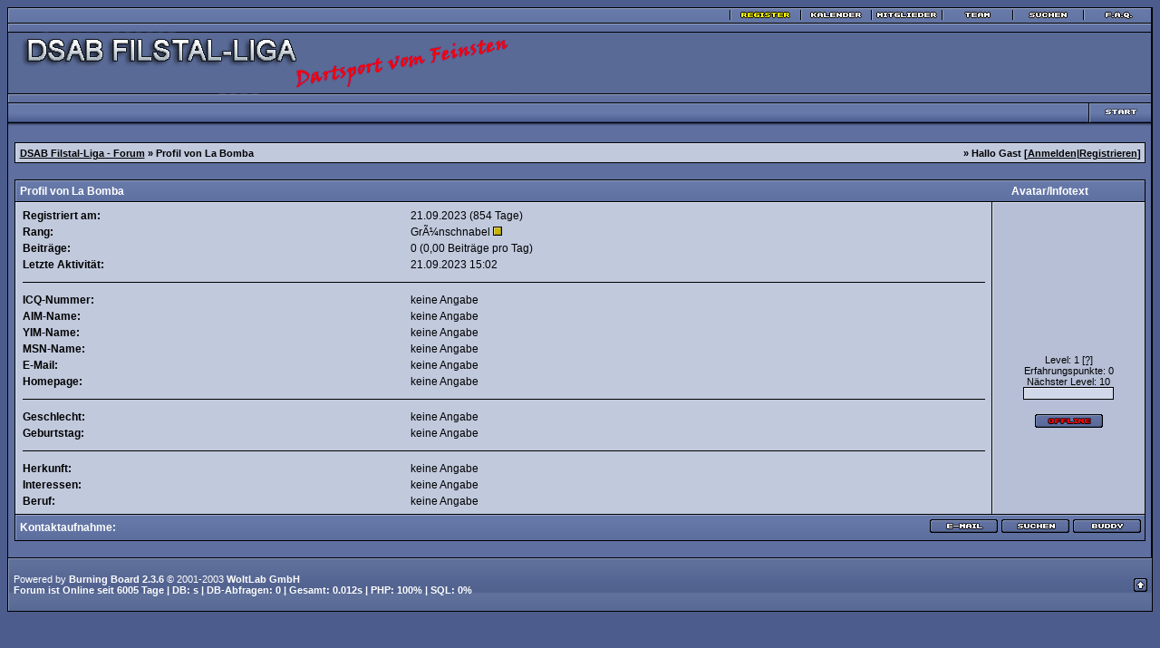

--- FILE ---
content_type: text/html; charset=windows-1252
request_url: http://forum.filstalliga.de/profile.php?userid=2630&?sid=fb18edbf39f7d5dd85c45cf8aa2a89b3
body_size: 3148
content:
<?xml version="1.0" encoding="windows-1252"?>
<!DOCTYPE html PUBLIC "-//W3C//DTD XHTML 1.0 Transitional//EN" "http://www.w3.org/TR/xhtml1/DTD/xhtml1-transitional.dtd">
<html xmlns="http://www.w3.org/1999/xhtml" dir="ltr" lang="de" xml:lang="de">
<head>
<title>DSAB Filstal-Liga - Forum | Profil von La Bomba</title>
<meta http-equiv="Content-Type" content="text/html; charset=windows-1252" />
<link rel="index" href="index.php?sid=64a0dd601327455b01394f86cbe013f7" />
<link rel="help" href="misc.php?action=faq&amp;sid=64a0dd601327455b01394f86cbe013f7" />
<link rel="search" href="search.php?sid=64a0dd601327455b01394f86cbe013f7" />
<link rel="up" href="javascript:self.scrollTo(0,0);" />
<link rel="copyright" href="http://www.woltlab.de" />
<script type="text/javascript" src="js/overlib.js"><!-- overLIB (c) Erik Bosrup --></script>
<style type="text/css">
 <!--
body {
 color: #000000;
 background-color: #4B5C8D;
 font-family: Verdana, Arial, Helvetica, sans-serif;
 
}

body a:link, body a:visited, body a:active {
 color: #000000;
 text-decoration: underline;
 
}
body a:hover {
 color: #000000;
 text-decoration: none;
 
}


.logobackground {
 background-image: url(images/coolblue/back.gif); 
}



.mainpage {
 background-color: #5E6FA0;
}



.tableoutborder {
 background-color: #000000;
}



.tableinborder {
 background-color: #000000;
}

.threadline {
 color: #000000;
 background-color: #000000;
 height: 1px;
 border: 0;
}


.tabletitle {
 color: #ffffff;
 background-color: #6375A4;
 background-image: url(images/coolblue/cellpic.gif);
 border-left: 1px  #96A3C6 solid;
border-top: 1px  #96A3C6 solid;
}


.tabletitle_fc {
 color: #ffffff;
}


.inposttable {
 background-color: #D1D8E9;
 border-left: 1px  #E8ECF6 solid;
border-top: 1px  #E8ECF6 solid;
}

.tabletitle a:link, .tabletitle a:visited, .tabletitle a:active { 
 color: #ffffff;
 text-decoration: none;
 
}
.tabletitle a:hover { 
 color: #ffffff;
 text-decoration: underline;
 
}

.smallfont {
 font-size: 11px;
 font-family: Verdana, Arial, Helvetica, sans-serif;
 
 
}

.normalfont {
 font-size: 12px;
 font-family: Verdana, Arial, Helvetica, sans-serif;
 
 
}

.tablecat {
 color: #ffffff;
 background-color: #4D5F92;
 background-image: url(images/coolblue/catpic.gif);
 border-left: 1px  #8996BA solid;
border-top: 1px  #8996BA solid;
}


.tablecat_fc {
 color: #ffffff;
}


.tablecat a:link, .tablecat a:visited, .tablecat a:active {
 color: #ffffff;
 text-decoration: none;
 
}
.tablecat a:hover { 
 color: #ffffff;
 text-decoration: underline;
 
}

.tableb {
 color: #000000;
 background-color: #B6BFD6;
 border-left: 1px  #DBE1F0 solid;
border-top: 1px  #DBE1F0 solid;
}


.tableb_fc {
 color: #000000;
}


.tableb a:link, .tableb a:visited, .tableb a:active { 
 color: #000000;
 text-decoration: underline;
 
}
.tableb a:hover { 
 color: #000000;
 text-decoration: none;
 
}

.tablea {
 color: #000000;
 background-color: #C1C9DD;
 border-left: 1px  #DBE1F0 solid;
border-top: 1px  #DBE1F0 solid;
}


.tablea_fc {
 color: #000000;
}


.tablea a:link, .tablea a:visited, .tablea a:active {
 color: #000000;
 text-decoration: underline;
 
}
.tablea a:hover { 
 color: #000000;
 text-decoration: none;
 
}

.prefix {
 color: red;
 
 
 
}

.time {
 color: #193AA2;
 
 
 
}

.highlight {
 color: red;
 font-weight: bold;
 
 
}

select {
 font-size: 12px;
 font-family: Verdana, Arial, Helvetica, sans-serif;
 color: #000000;
 background-color: #D1D8E9;
 
}

textarea {
 font-size: 12px;
 font-family: Verdana, Arial, Helvetica, sans-serif;
 color: #000000;
 background-color: #D1D8E9;
 border-top-width : 1px;
 border-right-width : 1px;
 border-bottom-width : 1px;
 border-left-width : 1px;
 text-indent : 2px;
}

.input {
 font-size: 12px;
 font-family: Verdana, Arial, Helvetica, sans-serif;
 color: #000000;
 background-color: #D1D8E9;
 border-top-width : 1px;
 border-right-width : 1px;
 border-bottom-width : 1px;
 border-left-width : 1px;
 text-indent : 2px;
}

.publicevent {
 color: red;
 
}

.privateevent {
 color: blue;
 
}

.hoverMenu {
 display: none;
 position: absolute;
 z-index: 10;
 padding: 5px;
 border: 1px solid #000000;
 color: #000000;
 background-color: #C1C9DD;
}
.hoverMenu ul {
 list-style-type: none;
 margin: 0;
 padding: 0;
 
}
.hoverMenu ul li {
 text-align: left;
 padding: 0;
}

.topbuttons { background-image: url(images/coolblue/top_bg.gif); }

.obenmitte {
background-image: url('images/coolblue/obenmitte.gif');
}

.untenmitte {
background-image: url('images/coolblue/untenmitte.gif');
}

form {
 padding:0px;
 margin:0px;
}

pre {
 padding:0px;
 margin:0px;
}

-->
</style>

<script type="text/javascript">
<!--
function rating(userid) {
 window.open("misc.php?action=userrating&userid="+userid+"&sid=64a0dd601327455b01394f86cbe013f7", "moo", "toolbar=no,scrollbars=yes,resizable=yes,width=350,height=205");
}
//-->
</script>
</head>

<body>
 <table style="width:100%" cellpadding="0" cellspacing="1" align="center" border="0" class="tableoutborder">
   <tr> 
       <td class="tabletitle" align="right"><span class="smallfont">
       <a href="register.php?sid=64a0dd601327455b01394f86cbe013f7"><img src="images/coolblue/top_register.gif" border="0" alt="Registrierung" title="Registrierung" /></a>
       <a href="calendar.php?sid=64a0dd601327455b01394f86cbe013f7"><img src="images/coolblue/top_calendar.gif" border="0" alt="Kalender" title="Kalender" /></a>
       <a href="memberslist.php?sid=64a0dd601327455b01394f86cbe013f7"><img src="images/coolblue/top_members.gif" border="0" alt="Mitgliederliste" title="Mitgliederliste" /></a>
       <a href="team.php?sid=64a0dd601327455b01394f86cbe013f7"><img src="images/coolblue/top_team.gif" border="0" alt="Teammitglieder" title="Teammitglieder" /></a>
       <a href="search.php?sid=64a0dd601327455b01394f86cbe013f7"><img src="images/coolblue/top_search.gif" border="0" alt="Suche" title="Suche" /></a>
       <a href="misc.php?action=faq&amp;sid=64a0dd601327455b01394f86cbe013f7"><img src="images/coolblue/top_faq.gif" border="0" alt="H&auml;ufig gestellte Fragen" title="H&auml;ufig gestellte Fragen" /></a>
       </span>
   </td>
      </tr>
   <tr>
    <td class="mainpage" align="center">
     <table style="width:100%" border="0" cellspacing="0" cellpadding="0">
      <tr> 
       <td class="logobackground" align="left"><a href="index.php?sid=64a0dd601327455b01394f86cbe013f7"><img src="images/coolblue/logo.gif" border="0" alt="DSAB Filstal-Liga - Forum" title="DSAB Filstal-Liga - Forum" /></a></td>
      </tr>
      <tr>
       <td align="right" class="topbuttons" nowrap="nowrap"><span class="smallfont">
    
       <a href="index.php?sid=64a0dd601327455b01394f86cbe013f7"><img src="images/coolblue/top_start.gif" border="0" alt="Zur Startseite" title="Zur Startseite" /></a>

       
       
       </span></td>
      </tr>
   </table><br />
 <table cellpadding="4" cellspacing="1" border="0" style="width:99%" class="tableinborder">
 <tr>
  <td class="tablea"><table cellpadding="0" cellspacing="0" border="0" style="width:100%">
   <tr class="tablea_fc">
    <td align="left"><span class="smallfont"><b><a href="index.php?sid=64a0dd601327455b01394f86cbe013f7">DSAB Filstal-Liga - Forum</a> &raquo; Profil von La Bomba</b></span></td>
    <td align="right"><span class="smallfont"><b>&raquo; Hallo Gast [<a href="login.php?sid=64a0dd601327455b01394f86cbe013f7">Anmelden</a>|<a href="register.php?sid=64a0dd601327455b01394f86cbe013f7">Registrieren</a>]</b></span></td>
   </tr>
  </table></td> 
 </tr> 
</table><br />
<table cellpadding="4" cellspacing="1" border="0" style="width:99%" class="tableinborder">
 <tr>
  <td class="tabletitle" align="left" colspan="2"><table cellpadding="0" cellspacing="0" border="0" style="width:100%">
   <tr class="tabletitle_fc">
    <td style="width:100%" align="left"><span class="normalfont"><b>Profil von La Bomba</b></span></td>
    <td style="width:200px" align="center" nowrap="nowrap"><span class="normalfont"><b>Avatar/Infotext</b></span></td>
   </tr>
  </table></td>
 </tr>
 <tr>
  <td class="tablea" style="width:100%"><table style="width:100%" class="tablea_fc">
   <tr align="left">
    <td><span class="normalfont"><b>Registriert am:</b></span></td>
    <td><span class="normalfont">21.09.2023 (854 Tage)</span></td>
   </tr>
   <tr align="left">
    <td valign="top"><span class="normalfont"><b>Rang:</b></span></td>
    <td><span class="normalfont">Gr&Atilde;&frac14;nschnabel <img src="images/coolblue/star.gif" border="0" alt="" title="" /></span></td>
   </tr>
   <tr align="left">
    <td><span class="normalfont"><b>Beitr&auml;ge:</b></span></td>
    <td><span class="normalfont">0 (0,00 Beitr&auml;ge pro Tag)</span></td>
   </tr>
   <tr align="left">
    <td><span class="normalfont"><b>Letzte Aktivit&auml;t:</b></span></td>
    <td><span class="normalfont">21.09.2023 <span class="{time}">15:02</span></span></td>
   </tr>
   
   
   
   

   
   
   <tr>
    <td align="left" colspan="2"><hr size="1" class="threadline" /></td>
   </tr>
   <tr align="left">
    <td><span class="normalfont"><b>ICQ-Nummer:</b></span></td>
    <td><span class="normalfont">keine Angabe</span></td>
   </tr>
   <tr align="left">
    <td><span class="normalfont"><b>AIM-Name:</b></span></td>
    <td><span class="normalfont">keine Angabe</span></td>
   </tr>
   <tr align="left">
    <td><span class="normalfont"><b>YIM-Name:</b></span></td>
    <td><span class="normalfont">keine Angabe</span></td>
   </tr>
   <tr align="left">
    <td><span class="normalfont"><b>MSN-Name:</b></span></td>
    <td><span class="normalfont">keine Angabe</span></td>
   </tr>
   <tr align="left">
    <td><span class="normalfont"><b>E-Mail:</b></span></td>
    <td><span class="normalfont">keine Angabe</span></td>
   </tr>
   <tr align="left">
    <td><span class="normalfont"><b>Homepage:</b></span></td>
    <td><span class="normalfont">keine Angabe</span></td>
   </tr>
   <tr>
    <td align="left" colspan="2"><hr size="1" class="threadline" /></td>
   </tr>
   <tr align="left">
    <td><span class="normalfont"><b>Geschlecht:</b></span></td>
    <td><span class="normalfont">keine Angabe</span></td>
   </tr>
   <tr align="left">
    <td><span class="normalfont"><b>Geburtstag:</b></span></td>
    <td><span class="normalfont">keine Angabe</span></td>
   </tr>
   
     <tr>
      <td align="left" colspan="2"><hr size="1" class="threadline" /></td>
     </tr>
    
   <tr align="left">
 <td><span class="normalfont"><b>Herkunft:</b></span></td>
 <td><span class="normalfont">keine Angabe</span></td>
</tr><tr align="left">
 <td><span class="normalfont"><b>Interessen:</b></span></td>
 <td><span class="normalfont">keine Angabe</span></td>
</tr><tr align="left">
 <td><span class="normalfont"><b>Beruf:</b></span></td>
 <td><span class="normalfont">keine Angabe</span></td>
</tr>					
  </table></td>
  <td class="tableb" style="width:200px" align="center"><br /><br /><br /><br /><span class="normalfont"></span><br /><div align="center"><span class="smallfont">Level: 1 <a href="misc.php?action=faq2#11">[?]</a><br />
Erfahrungspunkte: 0<br />
N&auml;chster Level: 10</span><br />
<table cellpadding="1" cellspacing="1" border="0" class="tableinborder" style="width:100px">
   <tr>
    <td align="left" class="inposttable"><span class="smallfont"><img src="images/coolblue/userlevel.gif" width="0" height="9" alt="10 Erfahrungspunkt(e) f&uuml;r den n&auml;chsten Levelanstieg" title="10 Erfahrungspunkt(e) f&uuml;r den n&auml;chsten Levelanstieg" /></span></td>
   </tr>
  </table></div><p><img src="images/coolblue/user_offline.gif" border="0" alt="La Bomba ist offline" title="La Bomba ist offline" /></p><img src="images/coolblue/spacer.gif" width="159" height="1" border="0" alt="" title="" /></td>
 </tr>
 <tr>
  <td class="tabletitle" colspan="2"><table cellpadding="0" cellspacing="0" border="0" style="width:100%">
   <tr class="tabletitle_fc">
    <td align="left"><span class="normalfont"><b>Kontaktaufnahme:</b></span></td>
    <td align="right">
    
    <a href="formmail.php?userid=2630&amp;sid=64a0dd601327455b01394f86cbe013f7"><img src="images/coolblue/email.gif" border="0" alt="E-Mail an La Bomba senden" title="E-Mail an La Bomba senden" /></a> 
    
    
        
    <a href="search.php?action=user&amp;userid=2630&amp;sid=64a0dd601327455b01394f86cbe013f7"><img src="images/coolblue/search.gif" border="0" alt="Beitr&auml;ge von La Bomba suchen" title="Beitr&auml;ge von La Bomba suchen" /></a>
      
    <a href="usercp.php?action=buddy&amp;add=2630&amp;sid=64a0dd601327455b01394f86cbe013f7"><img src="images/coolblue/homie.gif" border="0" alt="Nehmen Sie La Bomba in Ihre Freundesliste auf" title="Nehmen Sie La Bomba in Ihre Freundesliste auf" /></a></td>
   </tr>
  </table></td>
 </tr>
</table>

<br />
<tr>
<td class="tablecat" colspan="2">
<table cellpadding="4" cellspacing="1" border="0" style="width:100%">
<tr class="tablecat_fc">
 <td><span class="smallfont">Powered by <b>Burning Board 2.3.6</b> &copy; 2001-2003 <b><a href="http://www.woltlab.de" target="_blank">WoltLab GmbH</a><br />
Forum ist <b>Online</b> seit
<b><script type="text/javascript">
var eventdate = new Date("August 14, 2009 00:00:00 GMT");
d=new Date();
count=Math.floor((d.getTime()- eventdate.getTime())/1000);
count=Math.floor(count/(60*60*24));
document.write(count);
</script> Tage</b> | 
DB: s | DB-Abfragen: 0 | Gesamt: 0.012s | PHP: 100% | SQL: 0%</b></span></td>
 <td><p align="right"><span class="smallfont"><a href="javascript:self.scrollTo(0,0);"><img src="images/coolblue/goup.gif" border="0" alt="nach oben" title="nach oben" /></a></span></td>
 </tr>
</table>
</td>
</tr>
</table>
</body>
</html>